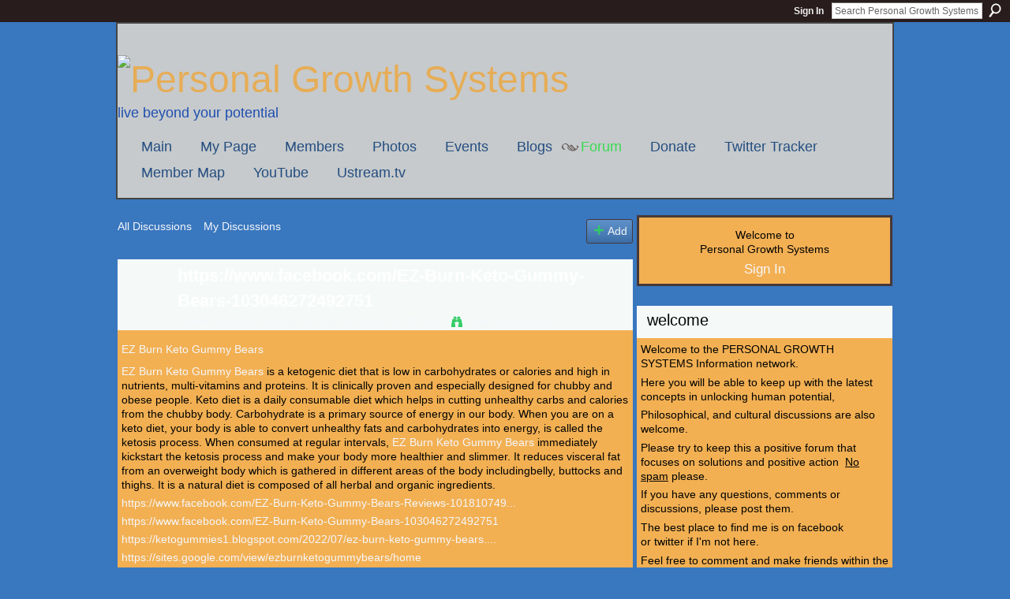

--- FILE ---
content_type: text/html; charset=UTF-8
request_url: http://personalgrowthsystems.ning.com/forum/topics/https-www-facebook-com-ez-burn-keto-gummy-bears-103046272492751?xg_source=activity
body_size: 68078
content:
<!DOCTYPE html>
<html lang="en" xmlns:og="http://ogp.me/ns#" xmlns:fb="http://www.facebook.com/2008/fbml">
<head data-layout-view="default" class="xj_layout_head">
<script>
    window.dataLayer = window.dataLayer || [];
        </script>
<!-- Google Tag Manager -->
<script>(function(w,d,s,l,i){w[l]=w[l]||[];w[l].push({'gtm.start':
new Date().getTime(),event:'gtm.js'});var f=d.getElementsByTagName(s)[0],
j=d.createElement(s),dl=l!='dataLayer'?'&l='+l:'';j.async=true;j.src=
'https://www.googletagmanager.com/gtm.js?id='+i+dl;f.parentNode.insertBefore(j,f);
})(window,document,'script','dataLayer','GTM-T5W4WQ');</script>
<!-- End Google Tag Manager -->
        <meta http-equiv="Content-Type" content="text/html; charset=utf-8" />
    <title>https://www.facebook.com/EZ-Burn-Keto-Gummy-Bears-103046272492751 - Personal Growth Systems</title>
    <link rel="icon" href="http://personalgrowthsystems.ning.com/favicon.ico" type="image/x-icon" />
    <link rel="SHORTCUT ICON" href="http://personalgrowthsystems.ning.com/favicon.ico" type="image/x-icon" />
    <meta name="description" content="EZ Burn Keto Gummy Bears
EZ Burn Keto Gummy Bears is a ketogenic diet that is low in carbohydrates or calories and high in nutrients, multi-vitamins and protei…" />
<meta name="title" content="https://www.facebook.com/EZ-Burn-Keto-Gummy-Bears-103046272492751" />
<meta property="og:type" content="website" />
<meta property="og:url" content="http://personalgrowthsystems.ning.com/forum/topics/https-www-facebook-com-ez-burn-keto-gummy-bears-103046272492751?xg_source=activity" />
<meta property="og:title" content="https://www.facebook.com/EZ-Burn-Keto-Gummy-Bears-103046272492751" />
<meta property="og:image" content="https://storage.ning.com/topology/rest/1.0/file/get/1228162093?profile=UPSCALE_150x150">
<meta name="twitter:card" content="summary" />
<meta name="twitter:title" content="https://www.facebook.com/EZ-Burn-Keto-Gummy-Bears-103046272492751" />
<meta name="twitter:description" content="EZ Burn Keto Gummy Bears
EZ Burn Keto Gummy Bears is a ketogenic diet that is low in carbohydrates or calories and high in nutrients, multi-vitamins and protei…" />
<meta name="twitter:image" content="https://storage.ning.com/topology/rest/1.0/file/get/1228162093?profile=UPSCALE_150x150" />
<link rel="image_src" href="https://storage.ning.com/topology/rest/1.0/file/get/1228162093?profile=UPSCALE_150x150" />
<script type="text/javascript">
    djConfig = { baseScriptUri: 'http://personalgrowthsystems.ning.com/xn/static-6.11.8.1/js/dojo-0.3.1-ning/', isDebug: false }
ning = {"CurrentApp":{"premium":true,"iconUrl":"https:\/\/storage.ning.com\/topology\/rest\/1.0\/file\/get\/1228162093?profile=UPSCALE_150x150","url":"httppersonalgrowthsystems.ning.com","domains":[],"online":true,"privateSource":true,"id":"personalgrowthsystems","appId":6390774,"description":"","name":"Personal Growth Systems","owner":"331r3bhb5idjw","createdDate":"2011-03-31T03:17:34.096Z","runOwnAds":false,"category":{"marketing":null,"development":null,"improvement":null,"growth":null,"coaching":null,"business":null,"market":null,"train":null,"best":null,"free":null,"portland":null,"personal":null,"coach":null,"better":null,"professional":null,"advice":null,"life":null,"self":null,"systems":null},"tags":["marketing","development","improvement","growth","coaching","business","market","train","best","free","portland","personal","coach","better","professional","advice","life","self","systems"]},"CurrentProfile":null,"maxFileUploadSize":5};
        (function(){
            if (!window.ning) { return; }

            var age, gender, rand, obfuscated, combined;

            obfuscated = document.cookie.match(/xgdi=([^;]+)/);
            if (obfuscated) {
                var offset = 100000;
                obfuscated = parseInt(obfuscated[1]);
                rand = obfuscated / offset;
                combined = (obfuscated % offset) ^ rand;
                age = combined % 1000;
                gender = (combined / 1000) & 3;
                gender = (gender == 1 ? 'm' : gender == 2 ? 'f' : 0);
                ning.viewer = {"age":age,"gender":gender};
            }
        })();

        if (window.location.hash.indexOf('#!/') == 0) {
        window.location.replace(window.location.hash.substr(2));
    }
    window.xg = window.xg || {};
xg.captcha = {
    'shouldShow': false,
    'siteKey': '6Ldf3AoUAAAAALPgNx2gcXc8a_5XEcnNseR6WmsT'
};
xg.addOnRequire = function(f) { xg.addOnRequire.functions.push(f); };
xg.addOnRequire.functions = [];
xg.addOnFacebookLoad = function (f) { xg.addOnFacebookLoad.functions.push(f); };
xg.addOnFacebookLoad.functions = [];
xg._loader = {
    p: 0,
    loading: function(set) {  this.p++; },
    onLoad: function(set) {
                this.p--;
        if (this.p == 0 && typeof(xg._loader.onDone) == 'function') {
            xg._loader.onDone();
        }
    }
};
xg._loader.loading('xnloader');
if (window.bzplcm) {
    window.bzplcm._profileCount = 0;
    window.bzplcm._profileSend = function() { if (window.bzplcm._profileCount++ == 1) window.bzplcm.send(); };
}
xg._loader.onDone = function() {
            if(window.bzplcm)window.bzplcm.start('ni');
        xg.shared.util.parseWidgets();    var addOnRequireFunctions = xg.addOnRequire.functions;
    xg.addOnRequire = function(f) { f(); };
    try {
        if (addOnRequireFunctions) { dojo.lang.forEach(addOnRequireFunctions, function(onRequire) { onRequire.apply(); }); }
    } catch (e) {
        if(window.bzplcm)window.bzplcm.ts('nx').send();
        throw e;
    }
    if(window.bzplcm) { window.bzplcm.stop('ni'); window.bzplcm._profileSend(); }
};
window.xn = { track: { event: function() {}, pageView: function() {}, registerCompletedFlow: function() {}, registerError: function() {}, timer: function() { return { lapTime: function() {} }; } } };</script>
<meta name="medium" content="news" /><link rel="alternate" type="application/atom+xml" title="https://www.facebook.com/EZ-Burn-Keto-Gummy-Bears-103046272492751 - Personal Growth Systems" href="http://personalgrowthsystems.ning.com/forum/topics/https-www-facebook-com-ez-burn-keto-gummy-bears-103046272492751?xg_source=activity&amp;feed=yes&amp;xn_auth=no" /><link rel="alternate" type="application/atom+xml" title="Discussion Forum - Personal Growth Systems" href="http://personalgrowthsystems.ning.com/forum?sort=mostRecent&amp;feed=yes&amp;xn_auth=no" />
<style type="text/css" media="screen,projection">
#xg_navigation ul div.xg_subtab ul li a {
    color:#919191;
    background:#F2F2F2;
}
#xg_navigation ul div.xg_subtab ul li a:hover {
    color:#5E5E5E;
    background:#D9D9D9;
}
</style>

<style type="text/css" media="screen,projection">
@import url("http://static.ning.com/socialnetworkmain/widgets/index/css/common-982.min.css?xn_version=3128532263");
@import url("http://static.ning.com/socialnetworkmain/widgets/index/css/wide-sidebar.min.css?xn_version=1460991910");
@import url("http://static.ning.com/socialnetworkmain/widgets/forum/css/component.min.css?xn_version=148829171");

</style>

<style type="text/css" media="screen,projection">
@import url("/generated-69468fc9483512-12966239-css?xn_version=202512201152");

</style>

<style type="text/css" media="screen,projection">
@import url("/generated-69468fc8d72554-20560856-css?xn_version=202512201152");

</style>

<!--[if IE 6]>
    <link rel="stylesheet" type="text/css" href="http://static.ning.com/socialnetworkmain/widgets/index/css/common-ie6.min.css?xn_version=463104712" />
<![endif]-->
<!--[if IE 7]>
<link rel="stylesheet" type="text/css" href="http://static.ning.com/socialnetworkmain/widgets/index/css/common-ie7.css?xn_version=2712659298" />
<![endif]-->
<link rel="EditURI" type="application/rsd+xml" title="RSD" href="http://personalgrowthsystems.ning.com/profiles/blog/rsd" />
<script type="text/javascript">(function(a,b){if(/(android|bb\d+|meego).+mobile|avantgo|bada\/|blackberry|blazer|compal|elaine|fennec|hiptop|iemobile|ip(hone|od)|iris|kindle|lge |maemo|midp|mmp|netfront|opera m(ob|in)i|palm( os)?|phone|p(ixi|re)\/|plucker|pocket|psp|series(4|6)0|symbian|treo|up\.(browser|link)|vodafone|wap|windows (ce|phone)|xda|xiino/i.test(a)||/1207|6310|6590|3gso|4thp|50[1-6]i|770s|802s|a wa|abac|ac(er|oo|s\-)|ai(ko|rn)|al(av|ca|co)|amoi|an(ex|ny|yw)|aptu|ar(ch|go)|as(te|us)|attw|au(di|\-m|r |s )|avan|be(ck|ll|nq)|bi(lb|rd)|bl(ac|az)|br(e|v)w|bumb|bw\-(n|u)|c55\/|capi|ccwa|cdm\-|cell|chtm|cldc|cmd\-|co(mp|nd)|craw|da(it|ll|ng)|dbte|dc\-s|devi|dica|dmob|do(c|p)o|ds(12|\-d)|el(49|ai)|em(l2|ul)|er(ic|k0)|esl8|ez([4-7]0|os|wa|ze)|fetc|fly(\-|_)|g1 u|g560|gene|gf\-5|g\-mo|go(\.w|od)|gr(ad|un)|haie|hcit|hd\-(m|p|t)|hei\-|hi(pt|ta)|hp( i|ip)|hs\-c|ht(c(\-| |_|a|g|p|s|t)|tp)|hu(aw|tc)|i\-(20|go|ma)|i230|iac( |\-|\/)|ibro|idea|ig01|ikom|im1k|inno|ipaq|iris|ja(t|v)a|jbro|jemu|jigs|kddi|keji|kgt( |\/)|klon|kpt |kwc\-|kyo(c|k)|le(no|xi)|lg( g|\/(k|l|u)|50|54|\-[a-w])|libw|lynx|m1\-w|m3ga|m50\/|ma(te|ui|xo)|mc(01|21|ca)|m\-cr|me(rc|ri)|mi(o8|oa|ts)|mmef|mo(01|02|bi|de|do|t(\-| |o|v)|zz)|mt(50|p1|v )|mwbp|mywa|n10[0-2]|n20[2-3]|n30(0|2)|n50(0|2|5)|n7(0(0|1)|10)|ne((c|m)\-|on|tf|wf|wg|wt)|nok(6|i)|nzph|o2im|op(ti|wv)|oran|owg1|p800|pan(a|d|t)|pdxg|pg(13|\-([1-8]|c))|phil|pire|pl(ay|uc)|pn\-2|po(ck|rt|se)|prox|psio|pt\-g|qa\-a|qc(07|12|21|32|60|\-[2-7]|i\-)|qtek|r380|r600|raks|rim9|ro(ve|zo)|s55\/|sa(ge|ma|mm|ms|ny|va)|sc(01|h\-|oo|p\-)|sdk\/|se(c(\-|0|1)|47|mc|nd|ri)|sgh\-|shar|sie(\-|m)|sk\-0|sl(45|id)|sm(al|ar|b3|it|t5)|so(ft|ny)|sp(01|h\-|v\-|v )|sy(01|mb)|t2(18|50)|t6(00|10|18)|ta(gt|lk)|tcl\-|tdg\-|tel(i|m)|tim\-|t\-mo|to(pl|sh)|ts(70|m\-|m3|m5)|tx\-9|up(\.b|g1|si)|utst|v400|v750|veri|vi(rg|te)|vk(40|5[0-3]|\-v)|vm40|voda|vulc|vx(52|53|60|61|70|80|81|83|85|98)|w3c(\-| )|webc|whit|wi(g |nc|nw)|wmlb|wonu|x700|yas\-|your|zeto|zte\-/i.test(a.substr(0,4)))window.location.replace(b)})(navigator.userAgent||navigator.vendor||window.opera,'http://personalgrowthsystems.ning.com/m/discussion?id=6390774%3ATopic%3A1194957');</script></head>
<body>
<!-- Google Tag Manager (noscript) -->
<noscript><iframe src="https://www.googletagmanager.com/ns.html?id=GTM-T5W4WQ"
height="0" width="0" style="display:none;visibility:hidden"></iframe></noscript>
<!-- End Google Tag Manager (noscript) -->
    <div class="xj_before_content"><div id='fb-root'></div>
<script>
  window.fbAsyncInit = function () {
    FB.init({
      appId      : '110867762327825', 
      status     : true,   
      cookie     : true,   
      xfbml      : true, 
      version    : 'v2.3'  
    });
    var n = xg.addOnFacebookLoad.functions.length;
    for (var i = 0; i < n; i++) {
      xg.addOnFacebookLoad.functions[i]();
    }
    xg.addOnFacebookLoad = function (f) { f(); };
    xg.addOnFacebookLoad.functions = [];
  };
  (function() {
    var e = document.createElement('script');
    e.src = document.location.protocol + '//connect.facebook.net/en_US/sdk.js';
    e.async = true;
    document.getElementById('fb-root').appendChild(e);
  })();
</script>        <div id="xn_bar">
            <div id="xn_bar_menu">
                <div id="xn_bar_menu_branding" >
                                    </div>

                <div id="xn_bar_menu_more">
                    <form id="xn_bar_menu_search" method="GET" action="http://personalgrowthsystems.ning.com/main/search/search">
                        <fieldset>
                            <input type="text" name="q" id="xn_bar_menu_search_query" value="Search Personal Growth Systems" _hint="Search Personal Growth Systems" accesskey="4" class="text xj_search_hint" />
                            <a id="xn_bar_menu_search_submit" href="#" onclick="document.getElementById('xn_bar_menu_search').submit();return false">Search</a>
                        </fieldset>
                    </form>
                </div>

                            <ul id="xn_bar_menu_tabs">
                                            <li><a href="http://personalgrowthsystems.ning.com/main/authorization/signIn?target=http%3A%2F%2Fpersonalgrowthsystems.ning.com%2Fforum%2Ftopics%2Fhttps-www-facebook-com-ez-burn-keto-gummy-bears-103046272492751%3Fxg_source%3Dactivity">Sign In</a></li>
                                    </ul>
                        </div>
        </div>
        </div>
    <div class="xg_theme" data-layout-pack="romeo">
        <div id="xg_themebody">
            <div id="xg_ad_above_header" class="xg_ad xj_ad_above_header dy-displaynone">
                
            </div>
            <div id="xg_head">
                <div id="xg_masthead">
                    <h1 id="xg_sitename" class="xj_site_name"><a id="application_name_header_link" href="/"><img src="http://storage.ning.com/topology/rest/1.0/file/get/87758699?profile=original" alt="Personal Growth Systems"></a></h1>
                    <p id="xg_sitedesc" class="xj_site_desc">Live beyond your potential</p>
                </div>
                <div id="xg_navigation" class="xj_navigation"><ul>
    <li id="xg_tab_main" class="xg_subtab"><a href="/"><span>Main</span></a></li><li id="xg_tab_profile" class="xg_subtab"><a href="/profiles"><span>My Page</span></a></li><li id="xg_tab_members" class="xg_subtab"><a href="/profiles/members/"><span>Members</span></a></li><li id="xg_tab_photo" class="xg_subtab"><a href="/photo"><span>Photos</span></a></li><li id="xg_tab_events" class="xg_subtab"><a href="/events"><span>Events</span></a></li><li id="xg_tab_blogs" class="xg_subtab"><a href="/profiles/blog/list"><span>Blogs</span></a></li><li id="xg_tab_forum" class="xg_subtab this"><a href="/forum"><span>Forum</span></a></li><li id="xg_tab_http://os.ning.com/ningapps/paypal/gadget.xml?ning-app-status=network" class="xg_subtab"><a href="/opensocial/ningapps/show?appUrl=http%3A%2F%2Fos.ning.com%2Fningapps%2Fpaypal%2Fgadget.xml%3Fning-app-status%3Dnetwork&amp;owner=331r3bhb5idjw"><span>Donate</span></a></li><li id="xg_tab_http://os.ning.com/ningapps/twittertracker/gadget.xml?ning-app-status=network" class="xg_subtab"><a href="/opensocial/ningapps/show?appUrl=http%3A%2F%2Fos.ning.com%2Fningapps%2Ftwittertracker%2Fgadget.xml%3Fning-app-status%3Dnetwork&amp;owner=331r3bhb5idjw"><span>Twitter Tracker</span></a></li><li id="xg_tab_http://apps.io/user-map/?ning-app-status=network" class="xg_subtab"><a href="/opensocial/ningapps/show?appUrl=http%3A%2F%2Fapps.io%2Fuser-map%2F%3Fning-app-status%3Dnetwork&amp;owner=331r3bhb5idjw"><span>Member Map</span></a></li><li id="xg_tab_http://os.ning.com/ningapps/youtube/gadget.xml?ning-app-status=network" class="xg_subtab"><a href="/opensocial/ningapps/show?appUrl=http%3A%2F%2Fos.ning.com%2Fningapps%2Fyoutube%2Fgadget.xml%3Fning-app-status%3Dnetwork&amp;owner=331r3bhb5idjw"><span>YouTube</span></a></li><li id="xg_tab_http://www.ustream.tv/ning.xml?ning-app-status=network" class="xg_subtab"><a href="/opensocial/ningapps/show?appUrl=http%3A%2F%2Fwww.ustream.tv%2Fning.xml%3Fning-app-status%3Dnetwork&amp;owner=331r3bhb5idjw"><span>Ustream.tv</span></a></li></ul>
</div>
            </div>
            <div id="xg_ad_below_header" class="xg_ad xj_ad_below_header dy-displaynone">
						
					</div>
            <div id="xg" class="xg_widget_forum xg_widget_forum_topic xg_widget_forum_topic_show">
                	
                <div id="xg_body">
                    <div class="xj_notifications"></div>
                    <div class="xg_column xg_span-14" id="column1">
                        <div id="xg_canvas" class="xj_canvas">
                            <ul class="navigation easyclear">
            <li><a href="http://personalgrowthsystems.ning.com/forum">All Discussions</a></li>
        <li><a href="http://personalgrowthsystems.ning.com/forum/topic/listForContributor?">My Discussions</a></li>
                <li class="right xg_lightborder navbutton"><a href="http://personalgrowthsystems.ning.com/main/authorization/signUp?target=http%3A%2F%2Fpersonalgrowthsystems.ning.com%2Fforum%2Ftopic%2Fnew%3Ftarget%3Dhttp%253A%252F%252Fpersonalgrowthsystems.ning.com%252Fforum%252Ftopics%252Fhttps-www-facebook-com-ez-burn-keto-gummy-bears-103046272492751%253Fxg_source%253Dactivity" dojoType="PromptToJoinLink" _joinPromptText="Please sign up or sign in to complete this step." _hasSignUp="true" _signInUrl="http://personalgrowthsystems.ning.com/main/authorization/signIn?target=http%3A%2F%2Fpersonalgrowthsystems.ning.com%2Fforum%2Ftopic%2Fnew%3Ftarget%3Dhttp%253A%252F%252Fpersonalgrowthsystems.ning.com%252Fforum%252Ftopics%252Fhttps-www-facebook-com-ez-burn-keto-gummy-bears-103046272492751%253Fxg_source%253Dactivity" class="xg_sprite xg_sprite-add">Add</a></li>
    </ul>
<div class="xg_module xg_module_with_dialog">
    <div class="xg_headline xg_headline-img xg_headline-2l">
    <div class="ib"><span class="xg_avatar"><a class="fn url" href="http://personalgrowthsystems.ning.com/profile/dnnamayugh"  title="dnna mayugh"><span class="table_img dy-avatar dy-avatar-64 "><img  class="photo photo" src="http://storage.ning.com/topology/rest/1.0/file/get/117585600?profile=original&amp;width=64&amp;height=64&amp;crop=1%3A1&amp;xj_user_default=1" alt="" /></span></a></span></div>
<div class="tb"><h1>https://www.facebook.com/EZ-Burn-Keto-Gummy-Bears-103046272492751</h1>
        <ul class="navigation byline">
            <li><a class="nolink">Posted by </a><a href="/profile/dnnamayugh">dnna mayugh</a><a class="nolink"> on July 19, 2022 at 7:07am</a></li>
            <li><a class="xg_sprite xg_sprite-view" href="http://personalgrowthsystems.ning.com/forum/topic/listForContributor?user=12jm2oajiqwp1">View Discussions</a></li>
        </ul>
    </div>
</div>
    <div class="xg_module_body">
        <div class="discussion" data-category-id="">
            <div class="description">
                                <div class="xg_user_generated">
                    <h1><strong><a rel=nofollow href="https://nutrafame.com/ketogummies">EZ Burn Keto Gummy Bears</a></strong></h1>
<p><a rel=nofollow href="https://nutrafame.com/ketogummies">EZ Burn Keto Gummy Bears</a> is a ketogenic diet that is low in carbohydrates or calories and high in nutrients, multi-vitamins and proteins. It is clinically proven and especially designed for chubby and obese people. Keto diet is a daily consumable diet which helps in cutting unhealthy carbs and calories from the chubby body. Carbohydrate is a primary source of energy in our body. When you are on a keto diet, your body is able to convert unhealthy fats and carbohydrates into energy, is called the ketosis process. When consumed at regular intervals, <a rel=nofollow href="https://nutrafame.com/ketogummies">EZ Burn Keto Gummy Bears</a> immediately kickstart the ketosis process and make your body more healthier and slimmer. It reduces visceral fat from an overweight body which is gathered in different areas of the body includingbelly, buttocks and thighs. It is a natural diet is composed of all herbal and organic ingredients.</p>
<p><a rel=nofollow href="https://www.facebook.com/EZ-Burn-Keto-Gummy-Bears-Reviews-101810749285893">https://www.facebook.com/EZ-Burn-Keto-Gummy-Bears-Reviews-101810749...</a></p>
<p><a rel=nofollow href="https://www.facebook.com/EZ-Burn-Keto-Gummy-Bears-103046272492751">https://www.facebook.com/EZ-Burn-Keto-Gummy-Bears-103046272492751</a></p>
<p><a rel=nofollow href="https://ketogummies1.blogspot.com/2022/07/ez-burn-keto-gummy-bears.html">https://ketogummies1.blogspot.com/2022/07/ez-burn-keto-gummy-bears....</a></p>
<p><a rel=nofollow href="https://sites.google.com/view/ezburnketogummybears/home">https://sites.google.com/view/ezburnketogummybears/home</a></p>
<p><a rel=nofollow href="https://ez-burn-keto-gummy-bears.jimdosite.com/">https://ez-burn-keto-gummy-bears.jimdosite.com/</a></p>
<p><a rel=nofollow href="https://groups.google.com/g/ez-burn-keto-gummy-bears2/c/1eXa-jJmffQ">https://groups.google.com/g/ez-burn-keto-gummy-bears2/c/1eXa-jJmffQ</a></p>
<p><a rel=nofollow href="https://www.mastersindia.co/q/https-www-facebook-com-sunday-scaries-cbd-gummies-reviews-100938436040580/">https://www.mastersindia.co/q/https-www-facebook-com-sunday-scaries...</a></p>
<p><a rel=nofollow href="https://www.mastersindia.co/q/https-www-facebook-com-ez-burn-keto-gummy-bears-103046272492751/">https://www.mastersindia.co/q/https-www-facebook-com-ez-burn-keto-g...</a></p>
<p><a rel=nofollow href="https://www.mastersindia.co/q/ez-burn-keto-gummy-bears-negative-reviews-bad-complaints-side-effectspills-advanced-bhb-boost-ketogenic-supplement-exogenous-ketones-for-men-women-60-capsules-2-bottles/">https://www.mastersindia.co/q/ez-burn-keto-gummy-bears-negative-rev...</a></p>
<p><a rel=nofollow href="https://www.mastersindia.co/q/ez-burn-keto-gummy-bears-reviews-complete-ripoff-or-keto-pills-that-work-real-scam-complaints-or-legit-diet-pills/">https://www.mastersindia.co/q/ez-burn-keto-gummy-bears-reviews-comp...</a></p>
<p><a rel=nofollow href="https://www.mastersindia.co/q/ez-burn-keto-gummy-bears-reviews-weight-loss-pill-dangers-or-is-it-legit-shocking-user-complaints-what-to-know-before-buying-these-pills/">https://www.mastersindia.co/q/ez-burn-keto-gummy-bears-reviews-weig...</a></p>
<p><a rel=nofollow href="https://www.mastersindia.co/q/ez-burn-keto-gummy-bears-pills-everything-consumers-need-to-know-about-pills-includes-apple-cider-vinegar-gobhb-exogenous-ketones-advanced-ketogenic-supplement-ketosis-support-for-men-women-60-capsul/">https://www.mastersindia.co/q/ez-burn-keto-gummy-bears-pills-everyt...</a></p>
<p><a rel=nofollow href="https://www.mastersindia.co/q/ez-burn-keto-gummy-bears-reviews-2022-proven-results-before-and-after-do-the-keto-pills-research-before-buying-safe-supplement-or-fake-user-results/">https://www.mastersindia.co/q/ez-burn-keto-gummy-bears-reviews-2022...</a></p>
<p><a rel=nofollow href="https://www.mastersindia.co/q/ez-burn-keto-gummy-bears-fake-news-is-it-scam-or-trusted-a-guide-to-transforming-your-body-and-your-mind-for-life/">https://www.mastersindia.co/q/ez-burn-keto-gummy-bears-fake-news-is...</a></p>
<p><a rel=nofollow href="https://www.mastersindia.co/q/ez-burn-keto-gummy-bears-reviews-shark-tank-dangerous-negative-side-effects-benefits-and-price-for-sale/">https://www.mastersindia.co/q/ez-burn-keto-gummy-bears-reviews-shar...</a></p>
<p><a rel=nofollow href="https://www.mastersindia.co/q/ez-burn-keto-gummy-bears-really-work-reviews-2022-updated-risky-or-scam-does-it/">https://www.mastersindia.co/q/ez-burn-keto-gummy-bears-really-work-...</a></p>
<p><a rel=nofollow href="https://www.mastersindia.co/q/ez-burn-keto-gummy-bears-reviews-2022-ripoff-controversy-quit-smoking-reviews-side-effects-or-negative-impact-of-consuming-natures-boost-tinnitus-gummies/">https://www.mastersindia.co/q/ez-burn-keto-gummy-bears-reviews-2022...</a></p>
<p><a rel=nofollow href="https://www.mastersindia.co/q/ez-burn-keto-gummy-bears-reviews-2022-is-it-worth-the-money-scam-or-legit-dont-buy-till-you-read-%e3%80%90official-website-%e2%9c%94%ef%b8%8f%e2%9c%94%ef%b8%8f%e2%9c%94%ef%b8%8f/">https://www.mastersindia.co/q/ez-burn-keto-gummy-bears-reviews-2022...</a></p>
<p><a rel=nofollow href="https://www.mastersindia.co/q/ez-burn-keto-gummy-bears-review-scam-alert-2022-is-it-really-worth-your-money-legit-product-or-cheap-scam-everything-you-need-to-know/">https://www.mastersindia.co/q/ez-burn-keto-gummy-bears-review-scam-...</a></p>
<p><a rel=nofollow href="https://www.mastersindia.co/q/ez-burn-keto-gummy-bears-benefitsingredientsside-effects-and-is-it-legitor-does-it-really-work-what-to-know-before-using-it/">https://www.mastersindia.co/q/ez-burn-keto-gummy-bears-benefitsingr...</a></p>
<p><a rel=nofollow href="https://www.mastersindia.co/q/ez-burn-keto-gummy-bears-shark-tank-reviews-hoax-or-scamupdate-2022/">https://www.mastersindia.co/q/ez-burn-keto-gummy-bears-shark-tank-r...</a></p>
<p><a rel=nofollow href="https://www.mastersindia.co/q/ez-burn-keto-gummy-bears-review-critical-details-exposedshocking-shark-tank-scam-review-scam-or-legit-worth-buyingdo-they-work-scam-or-safe/">https://www.mastersindia.co/q/ez-burn-keto-gummy-bears-review-criti...</a></p>
<p><a rel=nofollow href="https://www.mastersindia.co/q/ez-burn-keto-gummy-bears-top-reviews-pros-or-cons-hype-health-balance-trusted-or-fraud-price-real-customer-reviews-2022-only-skill-you-really-need/">https://www.mastersindia.co/q/ez-burn-keto-gummy-bears-top-reviews-...</a></p>
<p><a rel=nofollow href="https://www.mastersindia.co/q/ez-burn-keto-gummy-bears-reviews-scam-or-trusted-is-uly-cbd-gummies-really-works-or-safe-benefits-ingredients-shocking-price/">https://www.mastersindia.co/q/ez-burn-keto-gummy-bears-reviews-scam...</a></p>
<p><a rel=nofollow href="https://www.mastersindia.co/q/ez-burn-keto-gummy-bears-reviews-scam-exposed-2022-read-pros-cons-scam-legitimate-reviews-gives-you-more-energy-or-just-a-hoax/">https://www.mastersindia.co/q/ez-burn-keto-gummy-bears-reviews-scam...</a></p>
<p><a rel=nofollow href="https://www.mastersindia.co/q/ez-burn-keto-gummy-bears-reviews-shark-tank-episode-alert-price-for-sale-website-shocking-side-effects-revealed-must-see-is-trusted-to-buying/">https://www.mastersindia.co/q/ez-burn-keto-gummy-bears-reviews-shar...</a></p>
<p><a rel=nofollow href="https://www.mastersindia.co/q/ez-burn-keto-gummy-bears-reviews-cost-2022-is-ingredients-scam-best-shark-show-all-gummies-exposed-shocking-report-reveals-must-read-before-buying/">https://www.mastersindia.co/q/ez-burn-keto-gummy-bears-reviews-cost...</a></p>
<p><a rel=nofollow href="https://www.mastersindia.co/q/ez-burn-keto-gummy-bears-shark-tank-reviews-hoax-or-scam-update-2022-benefitsingredientsside-effects-and-is-it-legit-or-does-it-really-work-what-to-know-before-using-it/">https://www.mastersindia.co/q/ez-burn-keto-gummy-bears-shark-tank-r...</a></p>
<p><a rel=nofollow href="https://ezburnketogummy.cgsociety.org/y8po/https-slash-slash-ww">https://ezburnketogummy.cgsociety.org/y8po/https-slash-slash-ww</a></p>
<p><a rel=nofollow href="https://ezburnketogummy.cgsociety.org/2jbz/https-slash-slash-ww">https://ezburnketogummy.cgsociety.org/2jbz/https-slash-slash-ww</a></p>
<p><a rel=nofollow href="https://ezburnketogummy.cgsociety.org/rkbd/ez-burn-keto-gummy-b">https://ezburnketogummy.cgsociety.org/rkbd/ez-burn-keto-gummy-b</a></p>
<p><a rel=nofollow href="https://ezburnketogummy.cgsociety.org/2olg/ez-burn-keto-gummy-b">https://ezburnketogummy.cgsociety.org/2olg/ez-burn-keto-gummy-b</a></p>
<p><a rel=nofollow href="https://ezburnketogummy.cgsociety.org/bh89/ez-burn-keto-gummy-b">https://ezburnketogummy.cgsociety.org/bh89/ez-burn-keto-gummy-b</a></p>
<p><a rel=nofollow href="https://ezburnketogummy.cgsociety.org/pf0v/ez-burn-keto-gummy-b">https://ezburnketogummy.cgsociety.org/pf0v/ez-burn-keto-gummy-b</a></p>
<p><a rel=nofollow href="https://ezburnketogummy.cgsociety.org/vxg7/ez-burn-keto-gummy-b">https://ezburnketogummy.cgsociety.org/vxg7/ez-burn-keto-gummy-b</a></p>
<p><a rel=nofollow href="https://ezburnketogummy.cgsociety.org/wx68/ez-burn-keto-gummy-b">https://ezburnketogummy.cgsociety.org/wx68/ez-burn-keto-gummy-b</a></p>
<p><a rel=nofollow href="https://ezburnketogummy.cgsociety.org/29s6/ez-burn-keto-gummy-b">https://ezburnketogummy.cgsociety.org/29s6/ez-burn-keto-gummy-b</a></p>
<p><a rel=nofollow href="https://www.cos.youth4work.com/EZBurnKetoGummyBears/jobs/176169-ez-burn-keto-gummy-bears-fake-news-is-it-scam-or-trusted-a-guide-to-transforming-your-body-in-New-York-City">https://www.cos.youth4work.com/EZBurnKetoGummyBears/jobs/176169-ez-...</a></p>
<p><a rel=nofollow href="https://www.cos.youth4work.com/EZBurnKetoGummyBears/jobs/176173-ez-burn-keto-gummy-bears-reviews-2022-proven-results-before-and-after-do-the-keto-pills-research-be-in-New-York-City">https://www.cos.youth4work.com/EZBurnKetoGummyBears/jobs/176173-ez-...</a></p>
<p><a rel=nofollow href="https://www.cos.youth4work.com/EZBurnKetoGummyBears/jobs/176177-ez-burn-keto-gummy-bears-pills-everything-consumers-need-to-know-about-pills-includes-apple-cider-in-New-York-City">https://www.cos.youth4work.com/EZBurnKetoGummyBears/jobs/176177-ez-...</a></p>
<p><a rel=nofollow href="https://beyond.life/forum/d/2977-https-www-facebook-com-ez-burn-keto-gummy-bears-103046272492751">https://beyond.life/forum/d/2977-https-www-facebook-com-ez-burn-ket...</a></p>
<p><a rel=nofollow href="https://beyond.life/forum/d/2978-https-www-facebook-com-ez-burn-keto-gummy-bears-reviews-101810749285893">https://beyond.life/forum/d/2978-https-www-facebook-com-ez-burn-ket...</a></p>
<p><a rel=nofollow href="https://beyond.life/forum/d/2979-ez-burn-keto-gummy-bears-fake-news-is-it-scam-or-trusted-a-guide-to">https://beyond.life/forum/d/2979-ez-burn-keto-gummy-bears-fake-news...</a></p>
<p><a rel=nofollow href="https://beyond.life/forum/d/2980-ez-burn-keto-gummy-bears-reviews-2022-proven-results-before-and-after-do-zzz">https://beyond.life/forum/d/2980-ez-burn-keto-gummy-bears-reviews-2...</a></p>
<p><a rel=nofollow href="https://beyond.life/forum/d/2981-ez-burn-keto-gummy-bears-pills-everything-consumers-need-to-know-about-pills">https://beyond.life/forum/d/2981-ez-burn-keto-gummy-bears-pills-eve...</a></p>
<p><a rel=nofollow href="https://beyond.life/forum/d/2982-ez-burn-keto-gummy-bears-reviews-weight-loss-pill-dangers-or-is-it-legit">https://beyond.life/forum/d/2982-ez-burn-keto-gummy-bears-reviews-w...</a></p>
<p><a rel=nofollow href="https://beyond.life/forum/d/2983-ez-burn-keto-gummy-bearsreviews-complete-ripoff-or-keto-pills-that-work">https://beyond.life/forum/d/2983-ez-burn-keto-gummy-bearsreviews-co...</a></p>
<p><a rel=nofollow href="https://beyond.life/forum/d/2984-ez-burn-keto-gummy-bears-negative-reviews-bad-complaints-side-effects">https://beyond.life/forum/d/2984-ez-burn-keto-gummy-bears-negative-...</a></p>
<p><a rel=nofollow href="https://www.scoop.it/topic/ez-burn-keto-gummy-bears-by-ez-burn-keto-gummy-bears-4/p/4134084503/2022/07/19/https-www-facebook-com-ez-burn-keto-gummy-bears-103046272492751">https://www.scoop.it/topic/ez-burn-keto-gummy-bears-by-ez-burn-keto...</a></p>
<p><a rel=nofollow href="https://www.scoop.it/topic/ez-burn-keto-gummy-bears-by-ez-burn-keto-gummy-bears-4/p/4134084520/2022/07/19/https-www-facebook-com-ez-burn-keto-gummy-bears-reviews-101810749285893">https://www.scoop.it/topic/ez-burn-keto-gummy-bears-by-ez-burn-keto...</a></p>
<p><a rel=nofollow href="https://www.scoop.it/topic/ez-burn-keto-gummy-bears-by-ez-burn-keto-gummy-bears-4/p/4134084537/2022/07/19/ez-burn-keto-gummy-bears-negative-reviews-bad-complaints-side-effects-pills-advanced-bhb-boost-ketogenic-supplement-exogenous-ketones-for-men-women-60-capsules-2-bottles">https://www.scoop.it/topic/ez-burn-keto-gummy-bears-by-ez-burn-keto...</a></p>
<p><a rel=nofollow href="https://www.scoop.it/topic/ez-burn-keto-gummy-bears-by-ez-burn-keto-gummy-bears-4/p/4134084550/2022/07/19/ez-burn-keto-gummy-bears-reviews-complete-ripoff-or-keto-pills-that-work-real-scam-complaints-or-legit-diet-pills">https://www.scoop.it/topic/ez-burn-keto-gummy-bears-by-ez-burn-keto...</a></p>
<p><a rel=nofollow href="https://www.scoop.it/topic/ez-burn-keto-gummy-bears-by-ez-burn-keto-gummy-bears-4/p/4134085447/2022/07/19/ez-burn-keto-gummy-bears-reviews-weight-loss-pill-dangers-or-is-it-legit-shocking-user-complaints-what-to-know-before-buying-these-pills">https://www.scoop.it/topic/ez-burn-keto-gummy-bears-by-ez-burn-keto...</a></p>
<p><a rel=nofollow href="https://www.scoop.it/topic/ez-burn-keto-gummy-bears-by-ez-burn-keto-gummy-bears-4/p/4134084591/2022/07/19/ez-burn-keto-gummy-bears-pills-everything-consumers-need-to-know-about-pills-includes-apple-cider-vinegar-gobhb-exogenous-ketones-advanced-ketogenic-supplement-ketosis-support-for-men-women-60-cap">https://www.scoop.it/topic/ez-burn-keto-gummy-bears-by-ez-burn-keto...</a></p>
<p><a rel=nofollow href="https://www.scoop.it/topic/ez-burn-keto-gummy-bears-by-ez-burn-keto-gummy-bears-4/p/4134086477/2022/07/19/ez-burn-keto-gummy-bears-reviews-2022-proven-results-before-and-after-do-the-keto-pills-research-before-buying-safe-supplement-or-fake-user-results">https://www.scoop.it/topic/ez-burn-keto-gummy-bears-by-ez-burn-keto...</a></p>
<p><a rel=nofollow href="https://www.scoop.it/topic/ez-burn-keto-gummy-bears-by-ez-burn-keto-gummy-bears-4/p/4134085509/2022/07/19/ez-burn-keto-gummy-bears-fake-news-is-it-scam-or-trusted-a-guide-to-transforming-your-body-and-your-mind-for-life">https://www.scoop.it/topic/ez-burn-keto-gummy-bears-by-ez-burn-keto...</a></p>
<p><a rel=nofollow href="https://www.scoop.it/topic/ez-burn-keto-gummy-bears-by-ez-burn-keto-gummy-bears-4/p/4134084650/2022/07/19/ez-burn-keto-gummy-bears-reviews-shark-tank-dangerous-negative-side-effects-benefits-and-price-for-sale">https://www.scoop.it/topic/ez-burn-keto-gummy-bears-by-ez-burn-keto...</a></p>
<p><a rel=nofollow href="https://www.scoop.it/topic/ez-burn-keto-gummy-bears-by-ez-burn-keto-gummy-bears-4/p/4134086541/2022/07/19/ez-burn-keto-gummy-bears-really-work-reviews-2022-updated-risky-or-scam-does-it">https://www.scoop.it/topic/ez-burn-keto-gummy-bears-by-ez-burn-keto...</a></p>
<p><a rel=nofollow href="https://www.quora.com/profile/Baljeet-Kaur-1476/https-www-facebook-com-EZ-Burn-Keto-Gummy-Bears-103046272492751-EZ-Burn-Keto-Gummy-Bears-Product-Review-EZ-Burn-Ke">https://www.quora.com/profile/Baljeet-Kaur-1476/https-www-facebook-...</a></p>
<p><a rel=nofollow href="https://www.quora.com/profile/Baljeet-Kaur-1476/https-www-facebook-com-EZ-Burn-Keto-Gummy-Bears-Reviews-101810749285893-EZ-Burn-Keto-Gummy-Bears-Product-Review-EZ">https://www.quora.com/profile/Baljeet-Kaur-1476/https-www-facebook-...</a></p>
<p><a rel=nofollow href="https://www.quora.com/profile/Baljeet-Kaur-1476/EZ-Burn-Keto-Gummy-Bears-Reviews-Shark-Tank-Dangerous-Negative-SIDE-EFFECTS-BENEFITS-AND-PRICE-FOR-SALE-EZ-Burn-Kev">https://www.quora.com/profile/Baljeet-Kaur-1476/EZ-Burn-Keto-Gummy-...</a></p>
<p><a rel=nofollow href="https://www.quora.com/profile/Baljeet-Kaur-1476/EZ-Burn-Keto-Gummy-Bears-Really-Work-Reviews-2022-Updated-Risky-or-Scam-Does-It-EZ-Burn-Keto-Gummy-Bears-Product">https://www.quora.com/profile/Baljeet-Kaur-1476/EZ-Burn-Keto-Gummy-...</a></p>
<p><a rel=nofollow href="https://www.quora.com/profile/Baljeet-Kaur-1476/EZ-Burn-Keto-Gummy-Bears-Reviews-2022-Ripoff-Controversy-Quit-Smoking-Reviews-Side-Effects-Or-Negative-Impact-Of-Consu">https://www.quora.com/profile/Baljeet-Kaur-1476/EZ-Burn-Keto-Gummy-...</a></p>
<p><a rel=nofollow href="https://www.quora.com/profile/Baljeet-Kaur-1476/EZ-Burn-Keto-Gummy-Bears-Reviews-2022-Is-It-Worth-the-Money-Scam-or-Legit-Dont-Buy-Till-You-Read-Official-W">https://www.quora.com/profile/Baljeet-Kaur-1476/EZ-Burn-Keto-Gummy-...</a></p>
<p><a rel=nofollow href="https://www.quora.com/profile/Baljeet-Kaur-1476/EZ-Burn-Keto-Gummy-Bears-Review-Scam-Alert-2022-Is-It-Really-Worth-Your-Money-Legit-Product-or-Cheap-Scam-Everythi">https://www.quora.com/profile/Baljeet-Kaur-1476/EZ-Burn-Keto-Gummy-...</a></p>
<p><a rel=nofollow href="https://techplanet.today/post/httpswwwfacebookcomez-burn-keto-gummy-bears-reviews-101810749285893">https://techplanet.today/post/httpswwwfacebookcomez-burn-keto-gummy...</a></p>
<p><a rel=nofollow href="https://techplanet.today/post/httpswwwfacebookcomez-burn-keto-gummy-bears-103046272492751">https://techplanet.today/post/httpswwwfacebookcomez-burn-keto-gummy...</a></p>
<p><a rel=nofollow href="https://techplanet.today/post/ez-burn-keto-gummy-bears-negative-reviews-bad-complaints-side-effectspills-advanced-bhb-boost-ketogenic-supplement-exogenous-ketones-for-men-women-60-capsules-2-bottles/">https://techplanet.today/post/ez-burn-keto-gummy-bears-negative-rev...</a></p>
<p><a rel=nofollow href="https://techplanet.today/post/ez-burn-keto-gummy-bears-reviews-complete-ripoff-or-keto-pills-that-work-real-scam-complaints-or-legit-diet-pills">https://techplanet.today/post/ez-burn-keto-gummy-bears-reviews-comp...</a></p>
<p><a rel=nofollow href="https://techplanet.today/post/ez-burn-keto-gummy-bears-reviews-weight-loss-pill-dangers-or-is-it-legit-shocking-user-complaints-what-to-know-before-buying-these-pills">https://techplanet.today/post/ez-burn-keto-gummy-bears-reviews-weig...</a></p>
<p><a rel=nofollow href="https://techplanet.today/post/ez-burn-keto-gummy-bears-pills-everything-consumers-need-to-know-about-pills-includes-apple-cider-vinegar-gobhb-exogenous-ketones-advanced-ketogenic-supplement-ketosis">https://techplanet.today/post/ez-burn-keto-gummy-bears-pills-everyt...</a></p>
<p><a rel=nofollow href="https://techplanet.today/post/ez-burn-keto-gummy-bears-reviews-2022-proven-results-before-and-after-do-the-keto-pills-research-before-buying-safe-supplement-or-fake-user-results">https://techplanet.today/post/ez-burn-keto-gummy-bears-reviews-2022...</a></p>
<p><a rel=nofollow href="https://techplanet.today/post/ez-burn-keto-gummy-bears-fake-news-is-it-scam-or-trusted-a-guide-to-transforming-your-body-and-your-mind-for-life/">https://techplanet.today/post/ez-burn-keto-gummy-bears-fake-news-is...</a></p>
<p><a rel=nofollow href="https://in.pinterest.com/pin/1135540493519452473">https://in.pinterest.com/pin/1135540493519452473</a></p>
<p><a rel=nofollow href="https://in.pinterest.com/pin/1135540493519452485">https://in.pinterest.com/pin/1135540493519452485</a></p>
<p><a rel=nofollow href="https://in.pinterest.com/pin/1135540493519452498">https://in.pinterest.com/pin/1135540493519452498</a></p>
<p><a rel=nofollow href="https://in.pinterest.com/pin/1135540493519452514">https://in.pinterest.com/pin/1135540493519452514</a></p>
<p><a rel=nofollow href="https://in.pinterest.com/pin/1135540493519452519">https://in.pinterest.com/pin/1135540493519452519</a></p>
<p><a rel=nofollow href="https://in.pinterest.com/pin/1135540493519452547">https://in.pinterest.com/pin/1135540493519452547</a></p>
<p><a rel=nofollow href="https://in.pinterest.com/pin/1135540493519452577">https://in.pinterest.com/pin/1135540493519452577</a></p>
<p><a rel=nofollow href="https://warengo.com/stories/182328-https-www-facebook-com-ez-burn-keto-gummy-bears-reviews-101810749285893">https://warengo.com/stories/182328-https-www-facebook-com-ez-burn-k...</a></p>
<p><a rel=nofollow href="https://warengo.com/stories/182333-https-www-facebook-com-ez-burn-keto-gummy-bears-reviews-101810749285893">https://warengo.com/stories/182333-https-www-facebook-com-ez-burn-k...</a></p>
<p><a rel=nofollow href="https://warengo.com/stories/182335-https-www-facebook-com-ez-burn-keto-gummy-bears-103046272492751">https://warengo.com/stories/182335-https-www-facebook-com-ez-burn-k...</a></p>
<p><a rel=nofollow href="https://warengo.com/stories/182336-ez-burn-keto-gummy-bears-negative-reviews-bad-complaints-side-effects-pills-advanced-bhb-boost-ketogenic">https://warengo.com/stories/182336-ez-burn-keto-gummy-bears-negativ...</a></p>
<p><a rel=nofollow href="https://warengo.com/stories/182339-ez-burn-keto-gummy-bears-reviews-complete-ripoff-or-keto-pills-that-work-real-scam-complaints-or-legit-diet">https://warengo.com/stories/182339-ez-burn-keto-gummy-bears-reviews...</a></p>
<p><a rel=nofollow href="https://warengo.com/stories/182340-ez-burn-keto-gummy-bears-reviews-weight-loss-pill-dangers-or-is-it-legit-shocking-user-complaints-what-to-k">https://warengo.com/stories/182340-ez-burn-keto-gummy-bears-reviews...</a></p>
<p><a rel=nofollow href="https://warengo.com/stories/182343-ez-burn-keto-gummy-bearspills-everything-consumers-need-to-know-about-pills-includes-apple-cider-vinegar-go">https://warengo.com/stories/182343-ez-burn-keto-gummy-bearspills-ev...</a></p>
<p><a rel=nofollow href="https://warengo.com/stories/182345-ez-burn-keto-gummy-bears-reviews-2022-proven-results-before-and-after-do-the-keto-pills-research-before-buyin">https://warengo.com/stories/182345-ez-burn-keto-gummy-bears-reviews...</a></p>
<p><a rel=nofollow href="https://warengo.com/stories/182347-ez-burn-keto-gumm-fake-news-is-it-scam-or-trusted-a-guide-to-transforming-your-body-and-your-mind-for">https://warengo.com/stories/182347-ez-burn-keto-gumm-fake-news-is-i...</a></p>
<p><a rel=nofollow href="https://www.homify.in/diy/26128/https-www-facebook-com-ez-burn-keto-gummy-bears-reviews-101810749285893">https://www.homify.in/diy/26128/https-www-facebook-com-ez-burn-keto...</a></p>
<p><a rel=nofollow href="https://www.thetravelbrief.com/tips/newyork-https-www-facebook-com-ez-burn-keto-gummy-bears-103046272492751">https://www.thetravelbrief.com/tips/newyork-https-www-facebook-com-...</a></p>
<p><a rel=nofollow href="https://www.homify.in/diy/26134/https-www-facebook-com-ez-burn-keto-gummy-bears-reviews-101810749285893">https://www.homify.in/diy/26134/https-www-facebook-com-ez-burn-keto...</a></p>
<p><a rel=nofollow href="https://www.homify.in/diy/26136/ez-burn-keto-gummy-bears-fake-news-is-it-scam-or-trusted-a-guide-to-transfor">https://www.homify.in/diy/26136/ez-burn-keto-gummy-bears-fake-news-...</a></p>
<p><a rel=nofollow href="https://www.homify.in/diy/26137/ez-burn-keto-gummy-bears-reviews-2022-proven-results-before-and-after-do-the">https://www.homify.in/diy/26137/ez-burn-keto-gummy-bears-reviews-20...</a></p>
<p><a rel=nofollow href="https://www.homify.in/diy/26138/ez-burn-keto-gummy-bears-pills-everything-consumers-need-to-know-about-pills">https://www.homify.in/diy/26138/ez-burn-keto-gummy-bears-pills-ever...</a></p>
<p><a rel=nofollow href="https://www.thetravelbrief.com/tips/new-yord-ez-burn-keto-gummy-bears-fake-news-is-it-scam-or-trusted-a-guide-to-transforming-your-body-and-your-mind-f">https://www.thetravelbrief.com/tips/new-yord-ez-burn-keto-gummy-bea...</a></p>
<p><a rel=nofollow href="https://www.homify.in/diy/26139/ez-burn-keto-gummy-bears-reviews-weight-loss-pill-dangers-or-is-it-legit">https://www.homify.in/diy/26139/ez-burn-keto-gummy-bears-reviews-we...</a></p>
<p><a rel=nofollow href="https://www.homify.in/diy/26141/ez-burn-keto-gummy-bears-reviews-complete-ripoff-or-keto-pills-that-work-real">https://www.homify.in/diy/26141/ez-burn-keto-gummy-bears-reviews-co...</a></p>
<p><a rel=nofollow href="https://www.homify.in/diy/26142/ez-burn-keto-gummy-bears-negative-reviews-bad-complaints-side-effects-pills">https://www.homify.in/diy/26142/ez-burn-keto-gummy-bears-negative-r...</a></p>
<p><a rel=nofollow href="https://medium.com/@ezburnketogummybears_65418/https-www-facebook-com-ez-burn-keto-gummy-bears-reviews-101810749285893-e742c23a6732">https://medium.com/@ezburnketogummybears_65418/https-www-facebook-c...</a></p>
<p><a rel=nofollow href="https://medium.com/@ezburnketogummybears_65418/https-www-facebook-com-ez-burn-keto-gummy-bears-103046272492751-61171c87863a">https://medium.com/@ezburnketogummybears_65418/https-www-facebook-c...</a></p>
<p><a rel=nofollow href="https://medium.com/@ezburnketogummybears_65418/ez-burn-keto-gummy-bears-negative-reviews-bad-complaints-side-effects-pills-642d05f23bbb">https://medium.com/@ezburnketogummybears_65418/ez-burn-keto-gummy-b...</a></p>
<p><a rel=nofollow href="https://www.thetravelbrief.com/tips/new-yord-ez-burn-keto-gummy-bears-pills-everything-consumers-need-to-know-about-pills-includes-apple-cider-vinegar-">https://www.thetravelbrief.com/tips/new-yord-ez-burn-keto-gummy-bea...</a></p>
<p><a rel=nofollow href="https://medium.com/@ezburnketogummybears_65418/ez-burn-keto-gummy-bears-743ed08e570d">https://medium.com/@ezburnketogummybears_65418/ez-burn-keto-gummy-b...</a></p>
<p><a rel=nofollow href="https://medium.com/@ezburnketogummybears_65418/ez-burn-keto-gummy-bears-reviews-weight-loss-pill-dangers-or-is-it-legit-d994629a80e2">https://medium.com/@ezburnketogummybears_65418/ez-burn-keto-gummy-b...</a></p>
<p><a rel=nofollow href="https://medium.com/@ezburnketogummybears_65418/ez-burn-keto-gummy-bears-758f34623505">https://medium.com/@ezburnketogummybears_65418/ez-burn-keto-gummy-b...</a></p>
<p><a rel=nofollow href="https://medium.com/@ezburnketogummybears_65418/ez-burn-keto-gummy-bears-reviews-2022-proven-results-before-and-after-do-the-keto-pills-research-36e79142bb2e">https://medium.com/@ezburnketogummybears_65418/ez-burn-keto-gummy-b...</a></p>
<p><a rel=nofollow href="https://medium.com/@ezburnketogummybears_65418/ez-burn-keto-gummy-bears-583cade2cfaf">https://medium.com/@ezburnketogummybears_65418/ez-burn-keto-gummy-b...</a></p>
<p><a rel=nofollow href="https://caramellaapp.com/ileanatom/kCBJ7Y4LW/ez-burn-keto-gummy-bears-fake-news-is-it-scam-or-trusted">https://caramellaapp.com/ileanatom/kCBJ7Y4LW/ez-burn-keto-gummy-bea...</a></p>
<p><a rel=nofollow href="https://caramellaapp.com/ileanatom/K9dquzBKJ/ez-burn-keto-gummy-bearsreviews-2022-proven-results-before">https://caramellaapp.com/ileanatom/K9dquzBKJ/ez-burn-keto-gummy-bea...</a></p>
<p><a rel=nofollow href="https://caramellaapp.com/ileanatom/hpuN3zEfD/ez-burn-keto-gummy-bears-pills-everything-consumers">https://caramellaapp.com/ileanatom/hpuN3zEfD/ez-burn-keto-gummy-bea...</a></p>
<p><strong> </strong></p>
<p><strong> </strong></p>                </div>
            </div>
        </div>
                    <p class="small" id="tagsList" style="display:none">Tags:<br/></p>
                <div class="left-panel">
                            <p class="share-links clear">
                <a href="http://www.myspace.com/Modules/PostTo/Pages/?t=https%3A%2F%2Fwww.facebook.com%2FEZ-Burn-Keto-Gummy-Bears-103046272492751&c=Check%20out%20%22https%3A%2F%2Fwww.facebook.com%2FEZ-Burn-Keto-Gummy-Bears-103046272492751%22%20on%20Personal%20Growth%20Systems&u=http%3A%2F%2Fpersonalgrowthsystems.ning.com%2Fxn%2Fdetail%2F6390774%3ATopic%3A1194957&l=2" class="post_to_myspace" target="_blank">MySpace</a>            <script>!function(d,s,id){var js,fjs=d.getElementsByTagName(s)[0];if(!d.getElementById(id)){js=d.createElement(s);js.id=id;js.src="//platform.twitter.com/widgets.js";fjs.parentNode.insertBefore(js,fjs);}}(document,"script","twitter-wjs");</script>
                    <span class="xg_tweet">
        <a href="https://twitter.com/share" class="post_to_twitter twitter-share-button" target="_blank"
            data-text="Checking out &quot;https://www.facebook.com/EZ-Burn-Keto-Gummy-Bears-10304627249275&quot; on Personal Growth Systems:" data-url="http://personalgrowthsystems.ning.com/forum/topics/https-www-facebook-com-ez-burn-keto-gummy-bears-103046272492751?xg_source=activity" data-count="none" data-dnt="true">Tweet</a>
        </span>
                <a class="post_to_facebook xj_post_to_facebook_stream dy-displaynone" href="http://www.facebook.com/share.php?u=http%3A%2F%2Fpersonalgrowthsystems.ning.com%2Fforum%2Ftopics%2Fhttps-www-facebook-com-ez-burn-keto-gummy-bears-103046272492751%3Fxg_source%3Dfacebook&amp;t=https%3A%2F%2Fwww.facebook.com%2FEZ-Burn-Keto-Gummy-Bears-103046272492751%20on%20Personal%20Growth%20Systems"
                _args="{&quot;name&quot;:&quot;https:\/\/www.facebook.com\/EZ-Burn-Keto-Gummy-Bears-103046272492751 on Personal Growth Systems&quot;,&quot;href&quot;:&quot;http:\/\/personalgrowthsystems.ning.com\/forum\/topics\/https-www-facebook-com-ez-burn-keto-gummy-bears-103046272492751?xg_source=facebook&quot;,&quot;description&quot;:&quot;EZ Burn Keto Gummy Bears\nEZ Burn Keto Gummy Bears\u00a0is a ketogenic diet that is low in carbohydrates or calories and high in nutrients, multi-vitamins and proteins. It is clinically proven and especially designed for chubby and obese people. Keto diet is a daily consumable diet which helps in cutting unhealthy carbs and calories from the chubby body. Carbohydrate is a primary source of energy in our body. When you are on a keto diet, your body is able to convert unhealthy fats and carbohydrates into energy, is called the ketosis process. When consumed at regular intervals,\u00a0EZ Burn Keto Gummy Bears\u00a0immediately kickstart the ketosis process and make your body more healthier and slimmer. It reduces visceral fat from an overweight body which is gathered in different areas of the body includingbelly, buttocks and thighs. It is a natural diet is composed of all herbal and organic ingredients.\nhttps:\/\/www.facebook.com\/EZ-Burn-Keto-Gummy-Bears-Reviews-101810749285893\nhttps:\/\/www.facebook.com\/EZ-Burn-Keto-Gummy-Bears-103046272492751\nhttps:\/\/ketogummies1.blogspot.com\/2022\/07\/ez-burn-keto-gummy-bears.html\nhttps:\/\/sites.google.com\/view\/ezburnketogummybears\/home\nhttps:\/\/ez-burn-keto-gummy-bears.jimdosite.com\/\nhttps:\/\/groups.google.com\/g\/ez-burn-keto-gummy-bears2\/c\/1eXa-jJmffQ\nhttps:\/\/www.mastersindia.co\/q\/https-www-facebook-com-sunday-scaries-cbd-gummies-reviews-100938436040580\/\nhttps:\/\/www.mastersindia.co\/q\/https-www-facebook-com-ez-burn-keto-gummy-bears-103046272492751\/\nhttps:\/\/www.mastersindia.co\/q\/ez-burn-keto-gummy-bears-negative-reviews-bad-complaints-side-effectspills-advanced-bhb-boost-ketogenic-supplement-exogenous-ketones-for-men-women-60-capsules-2-bottles\/\nhttps:\/\/www.mastersindia.co\/q\/ez-burn-keto-gummy-bears-reviews-complete-ripoff-or-keto-pills-that-work-real-scam-complaints-or-legit-diet-pills\/\nhttps:\/\/www.mastersindia.co\/q\/ez-burn-keto-gummy-bears-reviews-weight-loss-pill-dangers-or-is-it-legit-shocking-user-complaints-what-to-know-before-buying-these-pills\/\nhttps&quot;,&quot;media&quot;:[],&quot;actionLink&quot;:{&quot;text&quot;:&quot;Reply&quot;,&quot;href&quot;:&quot;http:\/\/personalgrowthsystems.ning.com\/forum\/topics\/https-www-facebook-com-ez-burn-keto-gummy-bears-103046272492751?xg_source=facebook&quot;},&quot;log&quot;:{&quot;module&quot;:&quot;forum&quot;,&quot;page&quot;:&quot;topic&quot;,&quot;action&quot;:&quot;show&quot;},&quot;user&quot;:null,&quot;contentId&quot;:null,&quot;display&quot;:false,&quot;userMessage&quot;:&quot;&quot;,&quot;private&quot;:null,&quot;pageId&quot;:null,&quot;text&quot;:&quot;Facebook&quot;}"
                >Facebook</a>
            <a class="post_to_facebook xj_post_to_facebook_stream " href="http://www.facebook.com/share.php?u=http%3A%2F%2Fpersonalgrowthsystems.ning.com%2Fforum%2Ftopics%2Fhttps-www-facebook-com-ez-burn-keto-gummy-bears-103046272492751%3Fxg_source%3Dfacebook&amp;t=https%3A%2F%2Fwww.facebook.com%2FEZ-Burn-Keto-Gummy-Bears-103046272492751%20on%20Personal%20Growth%20Systems"
                _args="{&quot;name&quot;:&quot;https:\/\/www.facebook.com\/EZ-Burn-Keto-Gummy-Bears-103046272492751 on Personal Growth Systems&quot;,&quot;href&quot;:&quot;http:\/\/personalgrowthsystems.ning.com\/forum\/topics\/https-www-facebook-com-ez-burn-keto-gummy-bears-103046272492751?xg_source=facebook&quot;,&quot;description&quot;:&quot;EZ Burn Keto Gummy Bears\nEZ Burn Keto Gummy Bears\u00a0is a ketogenic diet that is low in carbohydrates or calories and high in nutrients, multi-vitamins and proteins. It is clinically proven and especially designed for chubby and obese people. Keto diet is a daily consumable diet which helps in cutting unhealthy carbs and calories from the chubby body. Carbohydrate is a primary source of energy in our body. When you are on a keto diet, your body is able to convert unhealthy fats and carbohydrates into energy, is called the ketosis process. When consumed at regular intervals,\u00a0EZ Burn Keto Gummy Bears\u00a0immediately kickstart the ketosis process and make your body more healthier and slimmer. It reduces visceral fat from an overweight body which is gathered in different areas of the body includingbelly, buttocks and thighs. It is a natural diet is composed of all herbal and organic ingredients.\nhttps:\/\/www.facebook.com\/EZ-Burn-Keto-Gummy-Bears-Reviews-101810749285893\nhttps:\/\/www.facebook.com\/EZ-Burn-Keto-Gummy-Bears-103046272492751\nhttps:\/\/ketogummies1.blogspot.com\/2022\/07\/ez-burn-keto-gummy-bears.html\nhttps:\/\/sites.google.com\/view\/ezburnketogummybears\/home\nhttps:\/\/ez-burn-keto-gummy-bears.jimdosite.com\/\nhttps:\/\/groups.google.com\/g\/ez-burn-keto-gummy-bears2\/c\/1eXa-jJmffQ\nhttps:\/\/www.mastersindia.co\/q\/https-www-facebook-com-sunday-scaries-cbd-gummies-reviews-100938436040580\/\nhttps:\/\/www.mastersindia.co\/q\/https-www-facebook-com-ez-burn-keto-gummy-bears-103046272492751\/\nhttps:\/\/www.mastersindia.co\/q\/ez-burn-keto-gummy-bears-negative-reviews-bad-complaints-side-effectspills-advanced-bhb-boost-ketogenic-supplement-exogenous-ketones-for-men-women-60-capsules-2-bottles\/\nhttps:\/\/www.mastersindia.co\/q\/ez-burn-keto-gummy-bears-reviews-complete-ripoff-or-keto-pills-that-work-real-scam-complaints-or-legit-diet-pills\/\nhttps:\/\/www.mastersindia.co\/q\/ez-burn-keto-gummy-bears-reviews-weight-loss-pill-dangers-or-is-it-legit-shocking-user-complaints-what-to-know-before-buying-these-pills\/\nhttps&quot;,&quot;media&quot;:[],&quot;actionLink&quot;:{&quot;text&quot;:&quot;Reply&quot;,&quot;href&quot;:&quot;http:\/\/personalgrowthsystems.ning.com\/forum\/topics\/https-www-facebook-com-ez-burn-keto-gummy-bears-103046272492751?xg_source=facebook&quot;},&quot;log&quot;:{&quot;module&quot;:&quot;forum&quot;,&quot;page&quot;:&quot;topic&quot;,&quot;action&quot;:&quot;show&quot;},&quot;user&quot;:null,&quot;contentId&quot;:null,&quot;userMessage&quot;:&quot;&quot;,&quot;private&quot;:null,&quot;pageId&quot;:null,&quot;text&quot;:&quot;Facebook&quot;,&quot;display&quot;:null}"
                >Facebook</a>
    <div class="likebox">
    <div class="facebook-like" data-content-type="Topic" data-content-id="6390774:Topic:1194957" data-page-type="detail">
        <fb:like href="http://personalgrowthsystems.ning.com/xn/detail/6390774:Topic:1194957" layout="button_count" show_faces="false" width="450"></fb:like>
    </div>
</div>
                </p>
                            <script>xg.addOnRequire(function () { xg.post('/main/viewcount/update?xn_out=json', {key: '6390774:Topic:1194957', x: '142edc3'}); });</script>                <p class="small dy-clear view-count-container">
    <span class="view-count-label">Views:</span> <span class="view-count">5</span></p>

                    </div>
                <dl id="cf" class="discussion noindent">
            <dd>             <p class="toggle">
            <a href="http://personalgrowthsystems.ning.com/main/authorization/signUp?target=http%3A%2F%2Fpersonalgrowthsystems.ning.com%2Fforum%2Ftopics%2Fhttps-www-facebook-com-ez-burn-keto-gummy-bears-103046272492751%3Fxg_source%3Dactivity" dojoType="PromptToJoinLink" _joinPromptText="Please sign up or sign in to complete this step." _hasSignUp="true" _signInUrl="http://personalgrowthsystems.ning.com/main/authorization/signIn?target=http%3A%2F%2Fpersonalgrowthsystems.ning.com%2Fforum%2Ftopics%2Fhttps-www-facebook-com-ez-burn-keto-gummy-bears-103046272492751%3Fxg_source%3Dactivity"><span><!--[if IE]>&#9658;<![endif]--><![if !IE]>&#9654;<![endif]></span> Reply to This</a>
        </p>
    </dd>        </dl>
    </div>
</div>
    <div class="xg_module">
            <div id="discussionReplies" style="display:none">
            <div class="xg_module_body">
                <h3 id="comments" _scrollTo="cid-">Replies to This Discussion</h3>
                                    <dl class="last-reply">
                        <dd>             <p class="toggle">
            <a href="http://personalgrowthsystems.ning.com/main/authorization/signUp?target=http%3A%2F%2Fpersonalgrowthsystems.ning.com%2Fforum%2Ftopics%2Fhttps-www-facebook-com-ez-burn-keto-gummy-bears-103046272492751%3Fxg_source%3Dactivity" dojoType="PromptToJoinLink" _joinPromptText="Please sign up or sign in to complete this step." _hasSignUp="true" _signInUrl="http://personalgrowthsystems.ning.com/main/authorization/signIn?target=http%3A%2F%2Fpersonalgrowthsystems.ning.com%2Fforum%2Ftopics%2Fhttps-www-facebook-com-ez-burn-keto-gummy-bears-103046272492751%3Fxg_source%3Dactivity"><span><!--[if IE]>&#9658;<![endif]--><![if !IE]>&#9654;<![endif]></span> Reply to Discussion</a>
        </p>
    </dd>                    </dl>
                                            </div>
            <div class="xg_module_foot">
                                    <p class="left">
                        <a class="xg_icon xg_icon-rss" href="http://personalgrowthsystems.ning.com/forum/topics/https-www-facebook-com-ez-burn-keto-gummy-bears-103046272492751?xg_source=activity&amp;feed=yes&amp;xn_auth=no">RSS</a>
                    </p>
                            </div>
        </div>
    </div>

                        </div>
                    </div>                
                    <div class="xg_column xg_span-7 xg_last" id="column2">
                        <div class="xj_user_info">    <div class="xg_module" id="xg_module_account">
        <div class="xg_module_body xg_signup xg_lightborder">
            <p>Welcome to<br />Personal Growth Systems</p>
                        <p class="last-child"><big><strong><a href="http://personalgrowthsystems.ning.com/main/authorization/signIn?target=http%3A%2F%2Fpersonalgrowthsystems.ning.com%2Fforum%2Ftopics%2Fhttps-www-facebook-com-ez-burn-keto-gummy-bears-103046272492751%3Fxg_source%3Dactivity" style="white-space:nowrap">Sign In</a></strong></big></p>
                    </div>
    </div>
</div>
                        <div class="xj_sidebar_content"><div class="xg_module html_module module_text xg_reset" data-module_name="text"
        >
        <div class="xg_module_head"><h2>Welcome</h2></div>
        <div class="xg_module_body xg_user_generated">
            <p>Welcome to the PERSONAL GROWTH SYSTEMS Information network.</p>
<p>Here you will be able to keep up with the latest concepts in&#160;unlocking&#160;human potential,</p>
<p>Philosophical, and cultural&#160;discussions are also welcome.</p>
<p>Please try to keep this a positive forum that focuses on solutions and positive action&#160;&#160;<span style="text-decoration: underline;">No spam</span> please.</p>
<p>If you have any questions, comments or discussions, please post them.</p>
<p>The best place to find me is on facebook or&#160;twitter if I'm not here.</p>
<p>Feel free to comment and make friends within the community.</p>
<p>You may envite as many people as you want to join our network. Have fun!</p>
<p>&#160;</p>
<p>This page is best viewed in&#160;safari or firefox.</p>
<p>(add your location to the map)</p>
<p>&#160;</p>
<p>&#160;</p>
        </div>
        </div>
<div class="xg_module html_module module_text xg_reset" data-module_name="text"
        >
        <div class="xg_module_head"><h2>Who We Are</h2></div>
        <div class="xg_module_body xg_user_generated">
            <p>Personal&#160;Growth&#160;Systems is a free information forum that focuses specifically on self improvement in every form.</p>
<p>The tools available on this site will allow members to coach and support each other in virtually any aspect of self improvement.</p>
<p>Please use the blog and forum pages to start a discussion so you can get started.</p>
        </div>
        </div>
<div class="xg_module html_module module_text xg_reset" data-module_name="text"
        >
        <div class="xg_module_head"><h2>Get a Coach</h2></div>
        <div class="xg_module_body xg_user_generated">
            <p>Hiring a coach or trainer is a great way to take your self improvement goals to the next level.</p>
        </div>
        </div>
</div>
                    </div>
                </div>
            </div>
            <div id="xg_foot">
                <div id="xg_footcontent">
                    <div class="xj_foot_content"><p class="left">
    © 2026             &nbsp; Created by <a href="/profile/331r3bhb5idjw">David W. Rhay</a>.            &nbsp;
    Powered by<a class="poweredBy-logo" href="https://www.ning.com/" title="" alt="" rel="dofollow">
    <img class="poweredbylogo" width="87" height="15" src="http://static.ning.com/socialnetworkmain/widgets/index/gfx/Ning_MM_footer_wht@2x.png?xn_version=2105418020"
         title="Ning Website Builder" alt="Website builder | Create website | Ning.com">
</a>    </p>
    <p class="right xg_lightfont">
                    <a href="http://personalgrowthsystems.ning.com/main/embeddable/list">Badges</a> &nbsp;|&nbsp;
                        <a href="http://personalgrowthsystems.ning.com/main/authorization/signUp?target=http%3A%2F%2Fpersonalgrowthsystems.ning.com%2Fmain%2Findex%2Freport" dojoType="PromptToJoinLink" _joinPromptText="Please sign up or sign in to complete this step." _hasSignUp="true" _signInUrl="http://personalgrowthsystems.ning.com/main/authorization/signIn?target=http%3A%2F%2Fpersonalgrowthsystems.ning.com%2Fmain%2Findex%2Freport">Report an Issue</a> &nbsp;|&nbsp;
                        <a href="http://personalgrowthsystems.ning.com/main/authorization/termsOfService?previousUrl=http%3A%2F%2Fpersonalgrowthsystems.ning.com%2Fforum%2Ftopics%2Fhttps-www-facebook-com-ez-burn-keto-gummy-bears-103046272492751%3Fxg_source%3Dactivity">Terms of Service</a>
            </p>
</div>
                </div>
            </div>
			<div id="xg_ad_below_footer" class="xg_ad xj_ad_below_footer dy-displaynone">
				
			</div>
        </div>
    </div>
    <div class="xj_after_content"><div id="xj_baz17246" class="xg_theme"></div>
<div id="xg_overlay" style="display:none;">
<!--[if lte IE 6.5]><iframe></iframe><![endif]-->
</div>
<!--googleoff: all--><noscript>
	<style type="text/css" media="screen">
        #xg { position:relative;top:120px; }
        #xn_bar { top:120px; }
	</style>
	<div class="errordesc noscript">
		<div>
            <h3><strong>Hello, you need to enable JavaScript to use Personal Growth Systems.</strong></h3>
            <p>Please check your browser settings or contact your system administrator.</p>
			<img src="/xn_resources/widgets/index/gfx/jstrk_off.gif" alt="" height="1" width="1" />
		</div>
	</div>
</noscript><!--googleon: all-->
<script type="text/javascript" src="http://static.ning.com/socialnetworkmain/widgets/lib/core.min.js?xn_version=1651386455"></script>        <script>
            var sources = ["http:\/\/static.ning.com\/socialnetworkmain\/widgets\/lib\/js\/jquery\/jquery.ui.widget.js?xn_version=202512201152","http:\/\/static.ning.com\/socialnetworkmain\/widgets\/lib\/js\/jquery\/jquery.iframe-transport.js?xn_version=202512201152","http:\/\/static.ning.com\/socialnetworkmain\/widgets\/lib\/js\/jquery\/jquery.fileupload.js?xn_version=202512201152","https:\/\/storage.ning.com\/topology\/rest\/1.0\/file\/get\/12882176263?profile=original&r=1724773191","https:\/\/storage.ning.com\/topology\/rest\/1.0\/file\/get\/11108764867?profile=original&r=1684134889","https:\/\/storage.ning.com\/topology\/rest\/1.0\/file\/get\/11108765661?profile=original&r=1684134890","https:\/\/storage.ning.com\/topology\/rest\/1.0\/file\/get\/11108872294?profile=original&r=1684135208"];
            var numSources = sources.length;
                        var heads = document.getElementsByTagName('head');
            var node = heads.length > 0 ? heads[0] : document.body;
            var onloadFunctionsObj = {};

            var createScriptTagFunc = function(source) {
                var script = document.createElement('script');
                
                script.type = 'text/javascript';
                                var currentOnLoad = function() {xg._loader.onLoad(source);};
                if (script.readyState) { //for IE (including IE9)
                    script.onreadystatechange = function() {
                        if (script.readyState == 'complete' || script.readyState == 'loaded') {
                            script.onreadystatechange = null;
                            currentOnLoad();
                        }
                    }
                } else {
                   script.onerror = script.onload = currentOnLoad;
                }

                script.src = source;
                node.appendChild(script);
            };

            for (var i = 0; i < numSources; i++) {
                                xg._loader.loading(sources[i]);
                createScriptTagFunc(sources[i]);
            }
        </script>
    <script type="text/javascript">
if (!ning._) {ning._ = {}}
ning._.compat = { encryptedToken: "<empty>" }
ning._.CurrentServerTime = "2026-01-14T05:29:53+00:00";
ning._.probableScreenName = "";
ning._.domains = {
    base: 'ning.com',
    ports: { http: '80', ssl: '443' }
};
ning.loader.version = '202512201152'; // DEP-251220_1:477f7ee 33
djConfig.parseWidgets = false;
</script>
    <script type="text/javascript">
        xg.token = '';
xg.canTweet = false;
xg.cdnHost = 'static.ning.com';
xg.version = '202512201152';
xg.useMultiCdn = true;
xg.staticRoot = 'socialnetworkmain';
xg.xnTrackHost = "coll.ning.com";
    xg.cdnDefaultPolicyHost = 'static';
    xg.cdnPolicy = [];
xg.global = xg.global || {};
xg.global.currentMozzle = 'forum';
xg.global.userCanInvite = false;
xg.global.requestBase = '';
xg.global.locale = 'en_US';
xg.num_thousand_sep = ",";
xg.num_decimal_sep = ".";
(function() {
    dojo.addOnLoad(function() {
        if(window.bzplcm) { window.bzplcm.ts('hr'); window.bzplcm._profileSend(); }
            });
            ning.loader.require('xg.shared.SpamFolder', 'xg.shared.PostToFacebookStreamLink', 'xg.index.facebookLike', function() { xg._loader.onLoad('xnloader'); });
    })();    </script>
<a href="http://twitter.com/share" class="twitter-share-button" data-url="http://www.personalgrowthsystems.ning.com" data-count="horizontal" data-via="rhaydavid">Tweet</a><script type="text/javascript" src="http://platform.twitter.com/widgets.js"></script>

<script src="http://connect.facebook.net/en_US/all.js#xfbml=1"></script><fb:like-box href="http://www.facebook.com/pages/Personal-Growth-Systems/150313171702323#!/pages/Personal-Growth-Systems/150313171702323?sk=wall" width="292" show_faces="true" stream="true" header="true"></fb:like-box>

<script type="text/javascript">

  var _gaq = _gaq || [];
  _gaq.push(['_setAccount', 'UA-22822366-1']);
  _gaq.push(['_trackPageview']);

  (function() {
    var ga = document.createElement('script'); ga.type = 'text/javascript'; ga.async = true;
    ga.src = ('https:' == document.location.protocol ? 'https://ssl' : 'http://www') + '.google-analytics.com/ga.js';
    var s = document.getElementsByTagName('script')[0]; s.parentNode.insertBefore(ga, s);
  })();
<a href="https://twitter.com/rhaydavid" class="twitter-follow-button" data-button="grey" data-text-color="#FFFFFF" data-link-color="#00AEFF">Follow @rhaydavid</a>
<script src="//platform.twitter.com/widgets.js" type="text/javascript"></script>
</script>
<a class="twitter-timeline" data-dnt="true" href="https://twitter.com/rhaydavid"  data-widget-id="342379692663373826">Tweets by @rhaydavid</a>
<script>!function(d,s,id){var js,fjs=d.getElementsByTagName(s)[0],p=/^http:/.test(d.location)?'http':'https';if(!d.getElementById(id)){js=d.createElement(s);js.id=id;js.src=p+"://platform.twitter.com/widgets.js";fjs.parentNode.insertBefore(js,fjs);}}(document,"script","twitter-wjs");</script><script>
    document.addEventListener("DOMContentLoaded", function () {
        if (!dataLayer) {
            return;
        }
        var handler = function (event) {
            var element = event.currentTarget;
            if (element.hasAttribute('data-track-disable')) {
                return;
            }
            var options = JSON.parse(element.getAttribute('data-track'));
            dataLayer.push({
                'event'         : 'trackEvent',
                'eventType'     : 'googleAnalyticsNetwork',
                'eventCategory' : options && options.category || '',
                'eventAction'   : options && options.action || '',
                'eventLabel'    : options && options.label || '',
                'eventValue'    : options && options.value || ''
            });
            if (options && options.ga4) {
                dataLayer.push(options.ga4);
            }
        };
        var elements = document.querySelectorAll('[data-track]');
        for (var i = 0; i < elements.length; i++) {
            elements[i].addEventListener('click', handler);
        }
    });
</script>

</div>
</body>
</html>
